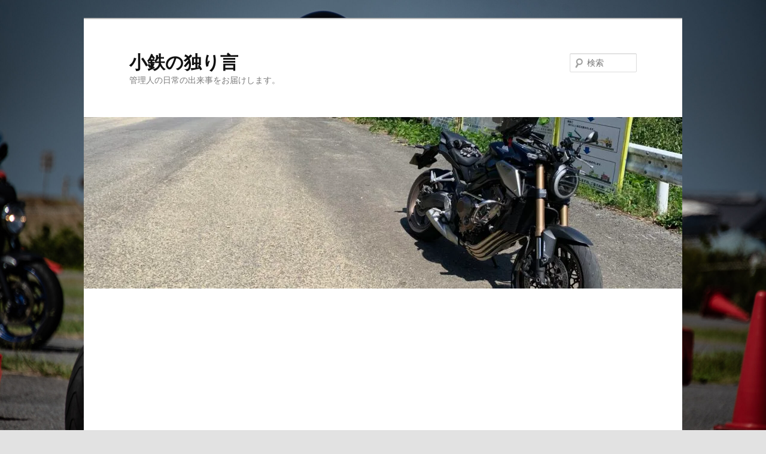

--- FILE ---
content_type: text/html; charset=UTF-8
request_url: https://www.kotetsu.info/2011/04/24/post_920/
body_size: 12822
content:
<!DOCTYPE html>
<html lang="ja">
<head>
<meta charset="UTF-8" />
<meta name="viewport" content="width=device-width, initial-scale=1.0" />
<title>
マジレンジャーフィギュア | 小鉄の独り言	</title>
<link rel="profile" href="https://gmpg.org/xfn/11" />
<link rel="stylesheet" type="text/css" media="all" href="https://www.kotetsu.info/wordpress/wp-content/themes/twentyeleven/style.css?ver=20251202" />
<link rel="pingback" href="https://www.kotetsu.info/wordpress/xmlrpc.php">
<meta name='robots' content='max-image-preview:large' />
<!-- Jetpack Site Verification Tags -->
<meta name="google-site-verification" content="Ad7g2XPfnXbOGKQUXrhvxTV-qBbyz9FteLpYenyFiAY" />
<link rel='dns-prefetch' href='//secure.gravatar.com' />
<link rel='dns-prefetch' href='//www.googletagmanager.com' />
<link rel='dns-prefetch' href='//stats.wp.com' />
<link rel='dns-prefetch' href='//v0.wordpress.com' />
<link rel='dns-prefetch' href='//widgets.wp.com' />
<link rel='dns-prefetch' href='//s0.wp.com' />
<link rel='dns-prefetch' href='//0.gravatar.com' />
<link rel='dns-prefetch' href='//1.gravatar.com' />
<link rel='dns-prefetch' href='//2.gravatar.com' />
<link rel='dns-prefetch' href='//jetpack.wordpress.com' />
<link rel='dns-prefetch' href='//public-api.wordpress.com' />
<link rel='dns-prefetch' href='//pagead2.googlesyndication.com' />
<link rel='preconnect' href='//i0.wp.com' />
<link rel="alternate" type="application/rss+xml" title="小鉄の独り言 &raquo; フィード" href="https://www.kotetsu.info/feed/" />
<link rel="alternate" type="application/rss+xml" title="小鉄の独り言 &raquo; コメントフィード" href="https://www.kotetsu.info/comments/feed/" />
<link rel="alternate" type="application/rss+xml" title="小鉄の独り言 &raquo; マジレンジャーフィギュア のコメントのフィード" href="https://www.kotetsu.info/2011/04/24/post_920/feed/" />
<link rel="alternate" title="oEmbed (JSON)" type="application/json+oembed" href="https://www.kotetsu.info/wp-json/oembed/1.0/embed?url=https%3A%2F%2Fwww.kotetsu.info%2F2011%2F04%2F24%2Fpost_920%2F" />
<link rel="alternate" title="oEmbed (XML)" type="text/xml+oembed" href="https://www.kotetsu.info/wp-json/oembed/1.0/embed?url=https%3A%2F%2Fwww.kotetsu.info%2F2011%2F04%2F24%2Fpost_920%2F&#038;format=xml" />
<style id='wp-img-auto-sizes-contain-inline-css' type='text/css'>
img:is([sizes=auto i],[sizes^="auto," i]){contain-intrinsic-size:3000px 1500px}
/*# sourceURL=wp-img-auto-sizes-contain-inline-css */
</style>
<link rel='stylesheet' id='jetpack_related-posts-css' href='https://www.kotetsu.info/wordpress/wp-content/plugins/jetpack/modules/related-posts/related-posts.css?ver=20240116' type='text/css' media='all' />
<style id='wp-emoji-styles-inline-css' type='text/css'>

	img.wp-smiley, img.emoji {
		display: inline !important;
		border: none !important;
		box-shadow: none !important;
		height: 1em !important;
		width: 1em !important;
		margin: 0 0.07em !important;
		vertical-align: -0.1em !important;
		background: none !important;
		padding: 0 !important;
	}
/*# sourceURL=wp-emoji-styles-inline-css */
</style>
<style id='wp-block-library-inline-css' type='text/css'>
:root{--wp-block-synced-color:#7a00df;--wp-block-synced-color--rgb:122,0,223;--wp-bound-block-color:var(--wp-block-synced-color);--wp-editor-canvas-background:#ddd;--wp-admin-theme-color:#007cba;--wp-admin-theme-color--rgb:0,124,186;--wp-admin-theme-color-darker-10:#006ba1;--wp-admin-theme-color-darker-10--rgb:0,107,160.5;--wp-admin-theme-color-darker-20:#005a87;--wp-admin-theme-color-darker-20--rgb:0,90,135;--wp-admin-border-width-focus:2px}@media (min-resolution:192dpi){:root{--wp-admin-border-width-focus:1.5px}}.wp-element-button{cursor:pointer}:root .has-very-light-gray-background-color{background-color:#eee}:root .has-very-dark-gray-background-color{background-color:#313131}:root .has-very-light-gray-color{color:#eee}:root .has-very-dark-gray-color{color:#313131}:root .has-vivid-green-cyan-to-vivid-cyan-blue-gradient-background{background:linear-gradient(135deg,#00d084,#0693e3)}:root .has-purple-crush-gradient-background{background:linear-gradient(135deg,#34e2e4,#4721fb 50%,#ab1dfe)}:root .has-hazy-dawn-gradient-background{background:linear-gradient(135deg,#faaca8,#dad0ec)}:root .has-subdued-olive-gradient-background{background:linear-gradient(135deg,#fafae1,#67a671)}:root .has-atomic-cream-gradient-background{background:linear-gradient(135deg,#fdd79a,#004a59)}:root .has-nightshade-gradient-background{background:linear-gradient(135deg,#330968,#31cdcf)}:root .has-midnight-gradient-background{background:linear-gradient(135deg,#020381,#2874fc)}:root{--wp--preset--font-size--normal:16px;--wp--preset--font-size--huge:42px}.has-regular-font-size{font-size:1em}.has-larger-font-size{font-size:2.625em}.has-normal-font-size{font-size:var(--wp--preset--font-size--normal)}.has-huge-font-size{font-size:var(--wp--preset--font-size--huge)}.has-text-align-center{text-align:center}.has-text-align-left{text-align:left}.has-text-align-right{text-align:right}.has-fit-text{white-space:nowrap!important}#end-resizable-editor-section{display:none}.aligncenter{clear:both}.items-justified-left{justify-content:flex-start}.items-justified-center{justify-content:center}.items-justified-right{justify-content:flex-end}.items-justified-space-between{justify-content:space-between}.screen-reader-text{border:0;clip-path:inset(50%);height:1px;margin:-1px;overflow:hidden;padding:0;position:absolute;width:1px;word-wrap:normal!important}.screen-reader-text:focus{background-color:#ddd;clip-path:none;color:#444;display:block;font-size:1em;height:auto;left:5px;line-height:normal;padding:15px 23px 14px;text-decoration:none;top:5px;width:auto;z-index:100000}html :where(.has-border-color){border-style:solid}html :where([style*=border-top-color]){border-top-style:solid}html :where([style*=border-right-color]){border-right-style:solid}html :where([style*=border-bottom-color]){border-bottom-style:solid}html :where([style*=border-left-color]){border-left-style:solid}html :where([style*=border-width]){border-style:solid}html :where([style*=border-top-width]){border-top-style:solid}html :where([style*=border-right-width]){border-right-style:solid}html :where([style*=border-bottom-width]){border-bottom-style:solid}html :where([style*=border-left-width]){border-left-style:solid}html :where(img[class*=wp-image-]){height:auto;max-width:100%}:where(figure){margin:0 0 1em}html :where(.is-position-sticky){--wp-admin--admin-bar--position-offset:var(--wp-admin--admin-bar--height,0px)}@media screen and (max-width:600px){html :where(.is-position-sticky){--wp-admin--admin-bar--position-offset:0px}}

/*# sourceURL=wp-block-library-inline-css */
</style><style id='global-styles-inline-css' type='text/css'>
:root{--wp--preset--aspect-ratio--square: 1;--wp--preset--aspect-ratio--4-3: 4/3;--wp--preset--aspect-ratio--3-4: 3/4;--wp--preset--aspect-ratio--3-2: 3/2;--wp--preset--aspect-ratio--2-3: 2/3;--wp--preset--aspect-ratio--16-9: 16/9;--wp--preset--aspect-ratio--9-16: 9/16;--wp--preset--color--black: #000;--wp--preset--color--cyan-bluish-gray: #abb8c3;--wp--preset--color--white: #fff;--wp--preset--color--pale-pink: #f78da7;--wp--preset--color--vivid-red: #cf2e2e;--wp--preset--color--luminous-vivid-orange: #ff6900;--wp--preset--color--luminous-vivid-amber: #fcb900;--wp--preset--color--light-green-cyan: #7bdcb5;--wp--preset--color--vivid-green-cyan: #00d084;--wp--preset--color--pale-cyan-blue: #8ed1fc;--wp--preset--color--vivid-cyan-blue: #0693e3;--wp--preset--color--vivid-purple: #9b51e0;--wp--preset--color--blue: #1982d1;--wp--preset--color--dark-gray: #373737;--wp--preset--color--medium-gray: #666;--wp--preset--color--light-gray: #e2e2e2;--wp--preset--gradient--vivid-cyan-blue-to-vivid-purple: linear-gradient(135deg,rgb(6,147,227) 0%,rgb(155,81,224) 100%);--wp--preset--gradient--light-green-cyan-to-vivid-green-cyan: linear-gradient(135deg,rgb(122,220,180) 0%,rgb(0,208,130) 100%);--wp--preset--gradient--luminous-vivid-amber-to-luminous-vivid-orange: linear-gradient(135deg,rgb(252,185,0) 0%,rgb(255,105,0) 100%);--wp--preset--gradient--luminous-vivid-orange-to-vivid-red: linear-gradient(135deg,rgb(255,105,0) 0%,rgb(207,46,46) 100%);--wp--preset--gradient--very-light-gray-to-cyan-bluish-gray: linear-gradient(135deg,rgb(238,238,238) 0%,rgb(169,184,195) 100%);--wp--preset--gradient--cool-to-warm-spectrum: linear-gradient(135deg,rgb(74,234,220) 0%,rgb(151,120,209) 20%,rgb(207,42,186) 40%,rgb(238,44,130) 60%,rgb(251,105,98) 80%,rgb(254,248,76) 100%);--wp--preset--gradient--blush-light-purple: linear-gradient(135deg,rgb(255,206,236) 0%,rgb(152,150,240) 100%);--wp--preset--gradient--blush-bordeaux: linear-gradient(135deg,rgb(254,205,165) 0%,rgb(254,45,45) 50%,rgb(107,0,62) 100%);--wp--preset--gradient--luminous-dusk: linear-gradient(135deg,rgb(255,203,112) 0%,rgb(199,81,192) 50%,rgb(65,88,208) 100%);--wp--preset--gradient--pale-ocean: linear-gradient(135deg,rgb(255,245,203) 0%,rgb(182,227,212) 50%,rgb(51,167,181) 100%);--wp--preset--gradient--electric-grass: linear-gradient(135deg,rgb(202,248,128) 0%,rgb(113,206,126) 100%);--wp--preset--gradient--midnight: linear-gradient(135deg,rgb(2,3,129) 0%,rgb(40,116,252) 100%);--wp--preset--font-size--small: 13px;--wp--preset--font-size--medium: 20px;--wp--preset--font-size--large: 36px;--wp--preset--font-size--x-large: 42px;--wp--preset--spacing--20: 0.44rem;--wp--preset--spacing--30: 0.67rem;--wp--preset--spacing--40: 1rem;--wp--preset--spacing--50: 1.5rem;--wp--preset--spacing--60: 2.25rem;--wp--preset--spacing--70: 3.38rem;--wp--preset--spacing--80: 5.06rem;--wp--preset--shadow--natural: 6px 6px 9px rgba(0, 0, 0, 0.2);--wp--preset--shadow--deep: 12px 12px 50px rgba(0, 0, 0, 0.4);--wp--preset--shadow--sharp: 6px 6px 0px rgba(0, 0, 0, 0.2);--wp--preset--shadow--outlined: 6px 6px 0px -3px rgb(255, 255, 255), 6px 6px rgb(0, 0, 0);--wp--preset--shadow--crisp: 6px 6px 0px rgb(0, 0, 0);}:where(.is-layout-flex){gap: 0.5em;}:where(.is-layout-grid){gap: 0.5em;}body .is-layout-flex{display: flex;}.is-layout-flex{flex-wrap: wrap;align-items: center;}.is-layout-flex > :is(*, div){margin: 0;}body .is-layout-grid{display: grid;}.is-layout-grid > :is(*, div){margin: 0;}:where(.wp-block-columns.is-layout-flex){gap: 2em;}:where(.wp-block-columns.is-layout-grid){gap: 2em;}:where(.wp-block-post-template.is-layout-flex){gap: 1.25em;}:where(.wp-block-post-template.is-layout-grid){gap: 1.25em;}.has-black-color{color: var(--wp--preset--color--black) !important;}.has-cyan-bluish-gray-color{color: var(--wp--preset--color--cyan-bluish-gray) !important;}.has-white-color{color: var(--wp--preset--color--white) !important;}.has-pale-pink-color{color: var(--wp--preset--color--pale-pink) !important;}.has-vivid-red-color{color: var(--wp--preset--color--vivid-red) !important;}.has-luminous-vivid-orange-color{color: var(--wp--preset--color--luminous-vivid-orange) !important;}.has-luminous-vivid-amber-color{color: var(--wp--preset--color--luminous-vivid-amber) !important;}.has-light-green-cyan-color{color: var(--wp--preset--color--light-green-cyan) !important;}.has-vivid-green-cyan-color{color: var(--wp--preset--color--vivid-green-cyan) !important;}.has-pale-cyan-blue-color{color: var(--wp--preset--color--pale-cyan-blue) !important;}.has-vivid-cyan-blue-color{color: var(--wp--preset--color--vivid-cyan-blue) !important;}.has-vivid-purple-color{color: var(--wp--preset--color--vivid-purple) !important;}.has-black-background-color{background-color: var(--wp--preset--color--black) !important;}.has-cyan-bluish-gray-background-color{background-color: var(--wp--preset--color--cyan-bluish-gray) !important;}.has-white-background-color{background-color: var(--wp--preset--color--white) !important;}.has-pale-pink-background-color{background-color: var(--wp--preset--color--pale-pink) !important;}.has-vivid-red-background-color{background-color: var(--wp--preset--color--vivid-red) !important;}.has-luminous-vivid-orange-background-color{background-color: var(--wp--preset--color--luminous-vivid-orange) !important;}.has-luminous-vivid-amber-background-color{background-color: var(--wp--preset--color--luminous-vivid-amber) !important;}.has-light-green-cyan-background-color{background-color: var(--wp--preset--color--light-green-cyan) !important;}.has-vivid-green-cyan-background-color{background-color: var(--wp--preset--color--vivid-green-cyan) !important;}.has-pale-cyan-blue-background-color{background-color: var(--wp--preset--color--pale-cyan-blue) !important;}.has-vivid-cyan-blue-background-color{background-color: var(--wp--preset--color--vivid-cyan-blue) !important;}.has-vivid-purple-background-color{background-color: var(--wp--preset--color--vivid-purple) !important;}.has-black-border-color{border-color: var(--wp--preset--color--black) !important;}.has-cyan-bluish-gray-border-color{border-color: var(--wp--preset--color--cyan-bluish-gray) !important;}.has-white-border-color{border-color: var(--wp--preset--color--white) !important;}.has-pale-pink-border-color{border-color: var(--wp--preset--color--pale-pink) !important;}.has-vivid-red-border-color{border-color: var(--wp--preset--color--vivid-red) !important;}.has-luminous-vivid-orange-border-color{border-color: var(--wp--preset--color--luminous-vivid-orange) !important;}.has-luminous-vivid-amber-border-color{border-color: var(--wp--preset--color--luminous-vivid-amber) !important;}.has-light-green-cyan-border-color{border-color: var(--wp--preset--color--light-green-cyan) !important;}.has-vivid-green-cyan-border-color{border-color: var(--wp--preset--color--vivid-green-cyan) !important;}.has-pale-cyan-blue-border-color{border-color: var(--wp--preset--color--pale-cyan-blue) !important;}.has-vivid-cyan-blue-border-color{border-color: var(--wp--preset--color--vivid-cyan-blue) !important;}.has-vivid-purple-border-color{border-color: var(--wp--preset--color--vivid-purple) !important;}.has-vivid-cyan-blue-to-vivid-purple-gradient-background{background: var(--wp--preset--gradient--vivid-cyan-blue-to-vivid-purple) !important;}.has-light-green-cyan-to-vivid-green-cyan-gradient-background{background: var(--wp--preset--gradient--light-green-cyan-to-vivid-green-cyan) !important;}.has-luminous-vivid-amber-to-luminous-vivid-orange-gradient-background{background: var(--wp--preset--gradient--luminous-vivid-amber-to-luminous-vivid-orange) !important;}.has-luminous-vivid-orange-to-vivid-red-gradient-background{background: var(--wp--preset--gradient--luminous-vivid-orange-to-vivid-red) !important;}.has-very-light-gray-to-cyan-bluish-gray-gradient-background{background: var(--wp--preset--gradient--very-light-gray-to-cyan-bluish-gray) !important;}.has-cool-to-warm-spectrum-gradient-background{background: var(--wp--preset--gradient--cool-to-warm-spectrum) !important;}.has-blush-light-purple-gradient-background{background: var(--wp--preset--gradient--blush-light-purple) !important;}.has-blush-bordeaux-gradient-background{background: var(--wp--preset--gradient--blush-bordeaux) !important;}.has-luminous-dusk-gradient-background{background: var(--wp--preset--gradient--luminous-dusk) !important;}.has-pale-ocean-gradient-background{background: var(--wp--preset--gradient--pale-ocean) !important;}.has-electric-grass-gradient-background{background: var(--wp--preset--gradient--electric-grass) !important;}.has-midnight-gradient-background{background: var(--wp--preset--gradient--midnight) !important;}.has-small-font-size{font-size: var(--wp--preset--font-size--small) !important;}.has-medium-font-size{font-size: var(--wp--preset--font-size--medium) !important;}.has-large-font-size{font-size: var(--wp--preset--font-size--large) !important;}.has-x-large-font-size{font-size: var(--wp--preset--font-size--x-large) !important;}
/*# sourceURL=global-styles-inline-css */
</style>

<style id='classic-theme-styles-inline-css' type='text/css'>
/*! This file is auto-generated */
.wp-block-button__link{color:#fff;background-color:#32373c;border-radius:9999px;box-shadow:none;text-decoration:none;padding:calc(.667em + 2px) calc(1.333em + 2px);font-size:1.125em}.wp-block-file__button{background:#32373c;color:#fff;text-decoration:none}
/*# sourceURL=/wp-includes/css/classic-themes.min.css */
</style>
<link rel='stylesheet' id='twentyeleven-block-style-css' href='https://www.kotetsu.info/wordpress/wp-content/themes/twentyeleven/blocks.css?ver=20240703' type='text/css' media='all' />
<link rel='stylesheet' id='jetpack_likes-css' href='https://www.kotetsu.info/wordpress/wp-content/plugins/jetpack/modules/likes/style.css?ver=15.4' type='text/css' media='all' />
<link rel='stylesheet' id='sharedaddy-css' href='https://www.kotetsu.info/wordpress/wp-content/plugins/jetpack/modules/sharedaddy/sharing.css?ver=15.4' type='text/css' media='all' />
<link rel='stylesheet' id='social-logos-css' href='https://www.kotetsu.info/wordpress/wp-content/plugins/jetpack/_inc/social-logos/social-logos.min.css?ver=15.4' type='text/css' media='all' />
<script type="text/javascript" id="jetpack_related-posts-js-extra">
/* <![CDATA[ */
var related_posts_js_options = {"post_heading":"h4"};
//# sourceURL=jetpack_related-posts-js-extra
/* ]]> */
</script>
<script type="text/javascript" src="https://www.kotetsu.info/wordpress/wp-content/plugins/jetpack/_inc/build/related-posts/related-posts.min.js?ver=20240116" id="jetpack_related-posts-js"></script>

<!-- Site Kit によって追加された Google タグ（gtag.js）スニペット -->
<!-- Google アナリティクス スニペット (Site Kit が追加) -->
<script type="text/javascript" src="https://www.googletagmanager.com/gtag/js?id=GT-K4TH8ZP" id="google_gtagjs-js" async></script>
<script type="text/javascript" id="google_gtagjs-js-after">
/* <![CDATA[ */
window.dataLayer = window.dataLayer || [];function gtag(){dataLayer.push(arguments);}
gtag("set","linker",{"domains":["www.kotetsu.info"]});
gtag("js", new Date());
gtag("set", "developer_id.dZTNiMT", true);
gtag("config", "GT-K4TH8ZP");
//# sourceURL=google_gtagjs-js-after
/* ]]> */
</script>
<link rel="https://api.w.org/" href="https://www.kotetsu.info/wp-json/" /><link rel="alternate" title="JSON" type="application/json" href="https://www.kotetsu.info/wp-json/wp/v2/posts/1697" /><link rel="EditURI" type="application/rsd+xml" title="RSD" href="https://www.kotetsu.info/wordpress/xmlrpc.php?rsd" />
<meta name="generator" content="WordPress 6.9" />
<link rel="canonical" href="https://www.kotetsu.info/2011/04/24/post_920/" />
<link rel='shortlink' href='https://wp.me/s3305i-post_920' />
<meta name="generator" content="Site Kit by Google 1.170.0" />	<style>img#wpstats{display:none}</style>
		
<!-- Site Kit が追加した Google AdSense メタタグ -->
<meta name="google-adsense-platform-account" content="ca-host-pub-2644536267352236">
<meta name="google-adsense-platform-domain" content="sitekit.withgoogle.com">
<!-- Site Kit が追加した End Google AdSense メタタグ -->
<style type="text/css">.recentcomments a{display:inline !important;padding:0 !important;margin:0 !important;}</style><style type="text/css" id="custom-background-css">
body.custom-background { background-image: url("https://www.kotetsu.info/wordpress/wp-content/uploads/2023/08/2021-10-02-11-31-160-scaled.jpg"); background-position: left top; background-size: cover; background-repeat: repeat; background-attachment: fixed; }
</style>
	
<!-- Google AdSense スニペット (Site Kit が追加) -->
<script type="text/javascript" async="async" src="https://pagead2.googlesyndication.com/pagead/js/adsbygoogle.js?client=ca-pub-5940125513428614&amp;host=ca-host-pub-2644536267352236" crossorigin="anonymous"></script>

<!-- (ここまで) Google AdSense スニペット (Site Kit が追加) -->

<!-- Jetpack Open Graph Tags -->
<meta property="og:type" content="article" />
<meta property="og:title" content="マジレンジャーフィギュア" />
<meta property="og:url" content="https://www.kotetsu.info/2011/04/24/post_920/" />
<meta property="og:description" content="久々に買ったF1ミニカーを撮影していると子供たちが「これも撮って～」と言ってマジ&#8230;" />
<meta property="article:published_time" content="2011-04-24T04:31:42+00:00" />
<meta property="article:modified_time" content="2017-11-14T08:53:46+00:00" />
<meta property="og:site_name" content="小鉄の独り言" />
<meta property="og:image" content="http://www.kotetsu.info/archive/pic/2011/04/2011-04-23-08-58-18-thumb-300x225-114.jpg" />
<meta property="og:image:width" content="300" />
<meta property="og:image:height" content="225" />
<meta property="og:image:alt" content="" />
<meta property="og:locale" content="ja_JP" />
<meta name="twitter:text:title" content="マジレンジャーフィギュア" />
<meta name="twitter:image" content="http://www.kotetsu.info/archive/pic/2011/04/2011-04-23-08-58-18-thumb-300x225-114.jpg?w=640" />
<meta name="twitter:card" content="summary_large_image" />

<!-- End Jetpack Open Graph Tags -->
<link rel="icon" href="https://i0.wp.com/www.kotetsu.info/wordpress/wp-content/uploads/2023/08/cropped-48b6b98a7c85976aa5e8f8656df8e73c.jpg?fit=32%2C32&#038;ssl=1" sizes="32x32" />
<link rel="icon" href="https://i0.wp.com/www.kotetsu.info/wordpress/wp-content/uploads/2023/08/cropped-48b6b98a7c85976aa5e8f8656df8e73c.jpg?fit=192%2C192&#038;ssl=1" sizes="192x192" />
<link rel="apple-touch-icon" href="https://i0.wp.com/www.kotetsu.info/wordpress/wp-content/uploads/2023/08/cropped-48b6b98a7c85976aa5e8f8656df8e73c.jpg?fit=180%2C180&#038;ssl=1" />
<meta name="msapplication-TileImage" content="https://i0.wp.com/www.kotetsu.info/wordpress/wp-content/uploads/2023/08/cropped-48b6b98a7c85976aa5e8f8656df8e73c.jpg?fit=270%2C270&#038;ssl=1" />
</head>

<body class="wp-singular post-template-default single single-post postid-1697 single-format-standard custom-background wp-embed-responsive wp-theme-twentyeleven singular two-column right-sidebar">
<div class="skip-link"><a class="assistive-text" href="#content">メインコンテンツへ移動</a></div><div id="page" class="hfeed">
	<header id="branding">
			<hgroup>
									<h1 id="site-title"><span><a href="https://www.kotetsu.info/" rel="home" >小鉄の独り言</a></span></h1>
										<h2 id="site-description">管理人の日常の出来事をお届けします。</h2>
							</hgroup>

						<a href="https://www.kotetsu.info/" rel="home" >
				<img src="https://www.kotetsu.info/wordpress/wp-content/uploads/2023/08/cropped-2020-08-18-09-47-23-scaled-1.jpg" width="1000" height="287" alt="小鉄の独り言" srcset="https://i0.wp.com/www.kotetsu.info/wordpress/wp-content/uploads/2023/08/cropped-2020-08-18-09-47-23-scaled-1.jpg?w=1000&amp;ssl=1 1000w, https://i0.wp.com/www.kotetsu.info/wordpress/wp-content/uploads/2023/08/cropped-2020-08-18-09-47-23-scaled-1.jpg?resize=300%2C86&amp;ssl=1 300w, https://i0.wp.com/www.kotetsu.info/wordpress/wp-content/uploads/2023/08/cropped-2020-08-18-09-47-23-scaled-1.jpg?resize=768%2C220&amp;ssl=1 768w, https://i0.wp.com/www.kotetsu.info/wordpress/wp-content/uploads/2023/08/cropped-2020-08-18-09-47-23-scaled-1.jpg?resize=500%2C144&amp;ssl=1 500w" sizes="(max-width: 1000px) 100vw, 1000px" decoding="async" fetchpriority="high" />			</a>
			
									<form method="get" id="searchform" action="https://www.kotetsu.info/">
		<label for="s" class="assistive-text">検索</label>
		<input type="text" class="field" name="s" id="s" placeholder="検索" />
		<input type="submit" class="submit" name="submit" id="searchsubmit" value="検索" />
	</form>
			
			<nav id="access">
				<h3 class="assistive-text">メインメニュー</h3>
				<div class="menu-top-container"><ul id="menu-top" class="menu"><li id="menu-item-1873" class="menu-item menu-item-type-custom menu-item-object-custom menu-item-home menu-item-1873"><a href="http://www.kotetsu.info/">TOP</a></li>
<li id="menu-item-1863" class="menu-item menu-item-type-post_type menu-item-object-page menu-item-1863"><a href="https://www.kotetsu.info/about-php/">About</a></li>
<li id="menu-item-1862" class="menu-item menu-item-type-post_type menu-item-object-page menu-item-1862"><a href="https://www.kotetsu.info/profile-php/">Profile</a></li>
<li id="menu-item-5815" class="menu-item menu-item-type-taxonomy menu-item-object-category menu-item-5815"><a href="https://www.kotetsu.info/category/autocycle/ninja1000-autocycle/">Ninja1000</a></li>
<li id="menu-item-5816" class="menu-item menu-item-type-taxonomy menu-item-object-category menu-item-5816"><a href="https://www.kotetsu.info/category/autocycle/%e3%83%90%e3%82%a4%e3%82%af%e7%b7%b4%e7%bf%92/">バイク</a></li>
<li id="menu-item-3731" class="menu-item menu-item-type-custom menu-item-object-custom menu-item-3731"><a href="https://f1minicar.kotetsu.info/">F1ミニカー</a></li>
<li id="menu-item-3732" class="menu-item menu-item-type-custom menu-item-object-custom menu-item-3732"><a href="https://bikeminicar.kotetsu.info/">バイクミニカー</a></li>
<li id="menu-item-3733" class="menu-item menu-item-type-custom menu-item-object-custom menu-item-3733"><a href="https://comic.kotetsu.info/">コミック</a></li>
<li id="menu-item-7062" class="menu-item menu-item-type-post_type menu-item-object-page menu-item-7062"><a href="https://www.kotetsu.info/%e3%83%97%e3%83%a9%e3%82%a4%e3%83%90%e3%82%b7%e3%83%bc%e3%83%9d%e3%83%aa%e3%82%b7%e3%83%bc/">プライバシーポリシー</a></li>
</ul></div>			</nav><!-- #access -->
	</header><!-- #branding -->


	<div id="main">

		<div id="primary">
			<div id="content" role="main">

				
					<nav id="nav-single">
						<h3 class="assistive-text">投稿ナビゲーション</h3>
						<span class="nav-previous"><a href="https://www.kotetsu.info/2011/04/24/4/" rel="prev"><span class="meta-nav">&larr;</span> 前へ</a></span>
						<span class="nav-next"><a href="https://www.kotetsu.info/2011/04/24/post_921/" rel="next">次へ <span class="meta-nav">&rarr;</span></a></span>
					</nav><!-- #nav-single -->

					
<article id="post-1697" class="post-1697 post type-post status-publish format-standard hentry category-toy category-ranger category-majiranger tag-109 tag-110 tag-111 tag-29 tag-112 tag-113">
	<header class="entry-header">
		<h1 class="entry-title">マジレンジャーフィギュア</h1>

				<div class="entry-meta">
			<span class="sep">投稿日時: </span><a href="https://www.kotetsu.info/2011/04/24/post_920/" title="1:31 PM" rel="bookmark"><time class="entry-date" datetime="2011-04-24T13:31:42+09:00">2011年4月24日</time></a><span class="by-author"> <span class="sep"> 投稿者: </span> <span class="author vcard"><a class="url fn n" href="https://www.kotetsu.info/author/kotetsu/" title="kotetsu の投稿をすべて表示" rel="author">kotetsu</a></span></span>		</div><!-- .entry-meta -->
			</header><!-- .entry-header -->

	<div class="entry-content">
		<p>久々に買ったF1ミニカーを撮影していると子供たちが「これも撮って～」と言ってマジレンジャーのフィギュアを持ってきました。<br />
そういえば以前は買ったおもちゃもどんどん紹介していましたがこちらもご無沙汰でしたね。<br />
ついでですのでこちらも紹介しておきましょう。</p>
<p><a href="https://i0.wp.com/www.kotetsu.info/archive/pic/2011/04/2011-04-23-08-58-18.jpg"><img data-recalc-dims="1" decoding="async" src="https://i0.wp.com/www.kotetsu.info/archive/pic/2011/04/2011-04-23-08-58-18-thumb-300x225-114.jpg?resize=300%2C225" width="300" height="225" title="マジレッド" class="mt-image-left" style="float: left; margin: 0 20px 20px 0;" /></a>このフィギュアは以前に紹介しております。→<a href="http://www.kotetsu.info/archives/2005/11/_2_1.php">こちら</a><br />
テレビマガジンの全員プレゼントでした。</p>
<p>当時と比べるとかなり日に焼けて色あせてしまいました。<br style="clear:both"><br />
<a href="https://i0.wp.com/www.kotetsu.info/archive/pic/2011/04/2011-04-23-08-58-36.jpg"><img data-recalc-dims="1" decoding="async" src="https://i0.wp.com/www.kotetsu.info/archive/pic/2011/04/2011-04-23-08-58-36-thumb-300x225-117.jpg?resize=300%2C225" width="300" height="225" title="レジェンドマジグリーン" class="mt-image-right" style="float: right; margin: 0 0 20px 20px;" /></a>レジェンドマジグリーンです。<br />
これはよく憶えていませんが何かの食玩の付録だったような気がします。<br />
写真では大きく見えますがサイズはかなりちっちゃめです。</p>
<p>そういえばマキト兄ちゃん、あまり見かけなくなりましたが元気なんでしょうか？<br style="clear:both"><br />
<a href="https://i0.wp.com/www.kotetsu.info/archive/pic/2011/04/2011-04-23-08-58-04.jpg"><img data-recalc-dims="1" loading="lazy" decoding="async" src="https://i0.wp.com/www.kotetsu.info/archive/pic/2011/04/2011-04-23-08-58-04-thumb-300x225-120.jpg?resize=300%2C225" width="300" height="225" title="マジピンク" class="mt-image-left" style="float: left; margin: 0 20px 20px 0;" /></a>続いてはマジピンクです。<br />
我が家ではいまでも<br />
マジピンクのせりふが日常会話に出てきます。</p>
<p>「<strong>あ～大きくなっちゃった～！！</strong>」</p>
<p>このせりふご存知の方はかなりの通でしょう。(笑)</p>
<p>子供らが成長して服が着れなくなった際には子供たちにこのせりふが使われます。<br style="clear:both"><a href="https://i0.wp.com/www.kotetsu.info/archive/pic/2011/04/2011-04-23-08-57-42.jpg"><img data-recalc-dims="1" loading="lazy" decoding="async" src="https://i0.wp.com/www.kotetsu.info/archive/pic/2011/04/2011-04-23-08-57-42-thumb-300x225-123.jpg?resize=300%2C225" width="300" height="225" title="レジェンドマジイエロー" class="mt-image-right" style="float: right; margin: 0 0 20px 20px;" /></a>そして最後はレジェンドマジイエローです。</p>
<p>舌っ足らずな翼が好きでした。(笑)</p>
<p>ありゃ、こうやってみると我が家にはマジブルーっていたっけ？<br />
あったような気がしますがどこかに行っちゃったのかな？</p>
<p>レジェンドマジグリーンのフィギュアは５体そろったセットものだったような気もしますが・・・。<br style="clear:both"></p>
<p>放映終了からもうすでに５年も経ったんですねぇ。<br />
いまでも我が家でのスーパー戦隊シリーズのNo1がこのマジレンジャーです。</p>
<div class="sharedaddy sd-sharing-enabled"><div class="robots-nocontent sd-block sd-social sd-social-official sd-sharing"><h3 class="sd-title">共有:</h3><div class="sd-content"><ul><li class="share-twitter"><a href="https://twitter.com/share" class="twitter-share-button" data-url="https://www.kotetsu.info/2011/04/24/post_920/" data-text="マジレンジャーフィギュア"  >Tweet</a></li><li class="share-facebook"><div class="fb-share-button" data-href="https://www.kotetsu.info/2011/04/24/post_920/" data-layout="button_count"></div></li><li class="share-end"></li></ul></div></div></div><div class='sharedaddy sd-block sd-like jetpack-likes-widget-wrapper jetpack-likes-widget-unloaded' id='like-post-wrapper-45044320-1697-696f80ea3ffd4' data-src='https://widgets.wp.com/likes/?ver=15.4#blog_id=45044320&amp;post_id=1697&amp;origin=www.kotetsu.info&amp;obj_id=45044320-1697-696f80ea3ffd4' data-name='like-post-frame-45044320-1697-696f80ea3ffd4' data-title='いいねまたはリブログ'><h3 class="sd-title">いいね:</h3><div class='likes-widget-placeholder post-likes-widget-placeholder' style='height: 55px;'><span class='button'><span>いいね</span></span> <span class="loading">読み込み中…</span></div><span class='sd-text-color'></span><a class='sd-link-color'></a></div>
<div id='jp-relatedposts' class='jp-relatedposts' >
	
</div>			</div><!-- .entry-content -->

	<footer class="entry-meta">
		カテゴリー: <a href="https://www.kotetsu.info/category/toy/" rel="category tag">おもちゃ</a>、<a href="https://www.kotetsu.info/category/character/ranger/" rel="category tag">スーパー戦隊シリーズ</a>、<a href="https://www.kotetsu.info/category/character/ranger/majiranger/" rel="category tag">魔法戦隊マジレンジャー</a> &nbsp; タグ: <a href="https://www.kotetsu.info/tag/%e3%83%95%e3%82%a3%e3%82%ae%e3%83%a5%e3%82%a2/" rel="tag">フィギュア</a>、<a href="https://www.kotetsu.info/tag/%e3%83%9e%e3%82%b8%e3%83%94%e3%83%b3%e3%82%af/" rel="tag">マジピンク</a>、<a href="https://www.kotetsu.info/tag/%e3%83%9e%e3%82%b8%e3%83%ac%e3%83%83%e3%83%89/" rel="tag">マジレッド</a>、<a href="https://www.kotetsu.info/tag/%e3%83%9e%e3%82%b8%e3%83%ac%e3%83%b3%e3%82%b8%e3%83%a3%e3%83%bc/" rel="tag">マジレンジャー</a>、<a href="https://www.kotetsu.info/tag/%e3%83%ac%e3%82%b8%e3%82%a7%e3%83%b3%e3%83%89%e3%83%9e%e3%82%b8%e3%82%a4%e3%82%a8%e3%83%ad%e3%83%bc/" rel="tag">レジェンドマジイエロー</a>、<a href="https://www.kotetsu.info/tag/%e3%83%ac%e3%82%b8%e3%82%a7%e3%83%b3%e3%83%89%e3%83%9e%e3%82%b8%e3%82%b0%e3%83%aa%e3%83%bc%e3%83%b3/" rel="tag">レジェンドマジグリーン</a>  &nbsp; 作成者: <a href="https://www.kotetsu.info/author/kotetsu/">kotetsu</a> &nbsp; <a href="https://www.kotetsu.info/2011/04/24/post_920/" title="マジレンジャーフィギュア へのパーマリンク" rel="bookmark">この投稿のパーマリンク</a>
		
			</footer><!-- .entry-meta -->
</article><!-- #post-1697 -->

						<div id="comments">
	
	
	
	
		<div id="respond" class="comment-respond">
			<h3 id="reply-title" class="comment-reply-title">コメントを残す<small><a rel="nofollow" id="cancel-comment-reply-link" href="/2011/04/24/post_920/#respond" style="display:none;">コメントをキャンセル</a></small></h3>			<form id="commentform" class="comment-form">
				<iframe
					title="コメントフォーム"
					src="https://jetpack.wordpress.com/jetpack-comment/?blogid=45044320&#038;postid=1697&#038;comment_registration=0&#038;require_name_email=1&#038;stc_enabled=1&#038;stb_enabled=1&#038;show_avatars=1&#038;avatar_default=mystery&#038;greeting=%E3%82%B3%E3%83%A1%E3%83%B3%E3%83%88%E3%82%92%E6%AE%8B%E3%81%99&#038;jetpack_comments_nonce=5a02609a35&#038;greeting_reply=%25s+%E3%81%B8%E8%BF%94%E4%BF%A1%E3%81%99%E3%82%8B&#038;color_scheme=light&#038;lang=ja&#038;jetpack_version=15.4&#038;iframe_unique_id=1&#038;show_cookie_consent=10&#038;has_cookie_consent=0&#038;is_current_user_subscribed=0&#038;token_key=%3Bnormal%3B&#038;sig=d0f6b464f6329db120aaa9629cfd16b02deda0fc#parent=https%3A%2F%2Fwww.kotetsu.info%2F2011%2F04%2F24%2Fpost_920%2F"
											name="jetpack_remote_comment"
						style="width:100%; height: 430px; border:0;"
										class="jetpack_remote_comment"
					id="jetpack_remote_comment"
					sandbox="allow-same-origin allow-top-navigation allow-scripts allow-forms allow-popups"
				>
									</iframe>
									<!--[if !IE]><!-->
					<script>
						document.addEventListener('DOMContentLoaded', function () {
							var commentForms = document.getElementsByClassName('jetpack_remote_comment');
							for (var i = 0; i < commentForms.length; i++) {
								commentForms[i].allowTransparency = false;
								commentForms[i].scrolling = 'no';
							}
						});
					</script>
					<!--<![endif]-->
							</form>
		</div>

		
		<input type="hidden" name="comment_parent" id="comment_parent" value="" />

		
</div><!-- #comments -->

				
			</div><!-- #content -->
		</div><!-- #primary -->


	</div><!-- #main -->

	<footer id="colophon">

			

			<div id="site-generator">
												<a href="https://ja.wordpress.org/" class="imprint" title="セマンティックなパブリッシングツール">
					Proudly powered by WordPress				</a>
			</div>
	</footer><!-- #colophon -->
</div><!-- #page -->

<script type="speculationrules">
{"prefetch":[{"source":"document","where":{"and":[{"href_matches":"/*"},{"not":{"href_matches":["/wordpress/wp-*.php","/wordpress/wp-admin/*","/wordpress/wp-content/uploads/*","/wordpress/wp-content/*","/wordpress/wp-content/plugins/*","/wordpress/wp-content/themes/twentyeleven/*","/*\\?(.+)"]}},{"not":{"selector_matches":"a[rel~=\"nofollow\"]"}},{"not":{"selector_matches":".no-prefetch, .no-prefetch a"}}]},"eagerness":"conservative"}]}
</script>
			<script>!function(d,s,id){var js,fjs=d.getElementsByTagName(s)[0],p=/^http:/.test(d.location)?'http':'https';if(!d.getElementById(id)){js=d.createElement(s);js.id=id;js.src=p+'://platform.twitter.com/widgets.js';fjs.parentNode.insertBefore(js,fjs);}}(document, 'script', 'twitter-wjs');</script>
						<div id="fb-root"></div>
			<script>(function(d, s, id) { var js, fjs = d.getElementsByTagName(s)[0]; if (d.getElementById(id)) return; js = d.createElement(s); js.id = id; js.src = 'https://connect.facebook.net/ja_JP/sdk.js#xfbml=1&amp;appId=249643311490&version=v2.3'; fjs.parentNode.insertBefore(js, fjs); }(document, 'script', 'facebook-jssdk'));</script>
			<script>
			document.body.addEventListener( 'is.post-load', function() {
				if ( 'undefined' !== typeof FB ) {
					FB.XFBML.parse();
				}
			} );
			</script>
			<script type="text/javascript" src="https://www.kotetsu.info/wordpress/wp-includes/js/comment-reply.min.js?ver=6.9" id="comment-reply-js" async="async" data-wp-strategy="async" fetchpriority="low"></script>
<script type="text/javascript" id="jetpack-stats-js-before">
/* <![CDATA[ */
_stq = window._stq || [];
_stq.push([ "view", {"v":"ext","blog":"45044320","post":"1697","tz":"9","srv":"www.kotetsu.info","j":"1:15.4"} ]);
_stq.push([ "clickTrackerInit", "45044320", "1697" ]);
//# sourceURL=jetpack-stats-js-before
/* ]]> */
</script>
<script type="text/javascript" src="https://stats.wp.com/e-202604.js" id="jetpack-stats-js" defer="defer" data-wp-strategy="defer"></script>
<script type="text/javascript" src="https://www.kotetsu.info/wordpress/wp-content/plugins/jetpack/_inc/build/likes/queuehandler.min.js?ver=15.4" id="jetpack_likes_queuehandler-js"></script>
<script defer type="text/javascript" src="https://www.kotetsu.info/wordpress/wp-content/plugins/akismet/_inc/akismet-frontend.js?ver=1762981845" id="akismet-frontend-js"></script>
<script type="text/javascript" id="sharing-js-js-extra">
/* <![CDATA[ */
var sharing_js_options = {"lang":"en","counts":"1","is_stats_active":"1"};
//# sourceURL=sharing-js-js-extra
/* ]]> */
</script>
<script type="text/javascript" src="https://www.kotetsu.info/wordpress/wp-content/plugins/jetpack/_inc/build/sharedaddy/sharing.min.js?ver=15.4" id="sharing-js-js"></script>
<script type="text/javascript" id="sharing-js-js-after">
/* <![CDATA[ */
var windowOpen;
			( function () {
				function matches( el, sel ) {
					return !! (
						el.matches && el.matches( sel ) ||
						el.msMatchesSelector && el.msMatchesSelector( sel )
					);
				}

				document.body.addEventListener( 'click', function ( event ) {
					if ( ! event.target ) {
						return;
					}

					var el;
					if ( matches( event.target, 'a.share-facebook' ) ) {
						el = event.target;
					} else if ( event.target.parentNode && matches( event.target.parentNode, 'a.share-facebook' ) ) {
						el = event.target.parentNode;
					}

					if ( el ) {
						event.preventDefault();

						// If there's another sharing window open, close it.
						if ( typeof windowOpen !== 'undefined' ) {
							windowOpen.close();
						}
						windowOpen = window.open( el.getAttribute( 'href' ), 'wpcomfacebook', 'menubar=1,resizable=1,width=600,height=400' );
						return false;
					}
				} );
			} )();
//# sourceURL=sharing-js-js-after
/* ]]> */
</script>
<script id="wp-emoji-settings" type="application/json">
{"baseUrl":"https://s.w.org/images/core/emoji/17.0.2/72x72/","ext":".png","svgUrl":"https://s.w.org/images/core/emoji/17.0.2/svg/","svgExt":".svg","source":{"concatemoji":"https://www.kotetsu.info/wordpress/wp-includes/js/wp-emoji-release.min.js?ver=6.9"}}
</script>
<script type="module">
/* <![CDATA[ */
/*! This file is auto-generated */
const a=JSON.parse(document.getElementById("wp-emoji-settings").textContent),o=(window._wpemojiSettings=a,"wpEmojiSettingsSupports"),s=["flag","emoji"];function i(e){try{var t={supportTests:e,timestamp:(new Date).valueOf()};sessionStorage.setItem(o,JSON.stringify(t))}catch(e){}}function c(e,t,n){e.clearRect(0,0,e.canvas.width,e.canvas.height),e.fillText(t,0,0);t=new Uint32Array(e.getImageData(0,0,e.canvas.width,e.canvas.height).data);e.clearRect(0,0,e.canvas.width,e.canvas.height),e.fillText(n,0,0);const a=new Uint32Array(e.getImageData(0,0,e.canvas.width,e.canvas.height).data);return t.every((e,t)=>e===a[t])}function p(e,t){e.clearRect(0,0,e.canvas.width,e.canvas.height),e.fillText(t,0,0);var n=e.getImageData(16,16,1,1);for(let e=0;e<n.data.length;e++)if(0!==n.data[e])return!1;return!0}function u(e,t,n,a){switch(t){case"flag":return n(e,"\ud83c\udff3\ufe0f\u200d\u26a7\ufe0f","\ud83c\udff3\ufe0f\u200b\u26a7\ufe0f")?!1:!n(e,"\ud83c\udde8\ud83c\uddf6","\ud83c\udde8\u200b\ud83c\uddf6")&&!n(e,"\ud83c\udff4\udb40\udc67\udb40\udc62\udb40\udc65\udb40\udc6e\udb40\udc67\udb40\udc7f","\ud83c\udff4\u200b\udb40\udc67\u200b\udb40\udc62\u200b\udb40\udc65\u200b\udb40\udc6e\u200b\udb40\udc67\u200b\udb40\udc7f");case"emoji":return!a(e,"\ud83e\u1fac8")}return!1}function f(e,t,n,a){let r;const o=(r="undefined"!=typeof WorkerGlobalScope&&self instanceof WorkerGlobalScope?new OffscreenCanvas(300,150):document.createElement("canvas")).getContext("2d",{willReadFrequently:!0}),s=(o.textBaseline="top",o.font="600 32px Arial",{});return e.forEach(e=>{s[e]=t(o,e,n,a)}),s}function r(e){var t=document.createElement("script");t.src=e,t.defer=!0,document.head.appendChild(t)}a.supports={everything:!0,everythingExceptFlag:!0},new Promise(t=>{let n=function(){try{var e=JSON.parse(sessionStorage.getItem(o));if("object"==typeof e&&"number"==typeof e.timestamp&&(new Date).valueOf()<e.timestamp+604800&&"object"==typeof e.supportTests)return e.supportTests}catch(e){}return null}();if(!n){if("undefined"!=typeof Worker&&"undefined"!=typeof OffscreenCanvas&&"undefined"!=typeof URL&&URL.createObjectURL&&"undefined"!=typeof Blob)try{var e="postMessage("+f.toString()+"("+[JSON.stringify(s),u.toString(),c.toString(),p.toString()].join(",")+"));",a=new Blob([e],{type:"text/javascript"});const r=new Worker(URL.createObjectURL(a),{name:"wpTestEmojiSupports"});return void(r.onmessage=e=>{i(n=e.data),r.terminate(),t(n)})}catch(e){}i(n=f(s,u,c,p))}t(n)}).then(e=>{for(const n in e)a.supports[n]=e[n],a.supports.everything=a.supports.everything&&a.supports[n],"flag"!==n&&(a.supports.everythingExceptFlag=a.supports.everythingExceptFlag&&a.supports[n]);var t;a.supports.everythingExceptFlag=a.supports.everythingExceptFlag&&!a.supports.flag,a.supports.everything||((t=a.source||{}).concatemoji?r(t.concatemoji):t.wpemoji&&t.twemoji&&(r(t.twemoji),r(t.wpemoji)))});
//# sourceURL=https://www.kotetsu.info/wordpress/wp-includes/js/wp-emoji-loader.min.js
/* ]]> */
</script>
	<iframe src='https://widgets.wp.com/likes/master.html?ver=20260120#ver=20260120&#038;lang=ja' scrolling='no' id='likes-master' name='likes-master' style='display:none;'></iframe>
	<div id='likes-other-gravatars' role="dialog" aria-hidden="true" tabindex="-1"><div class="likes-text"><span>%d</span></div><ul class="wpl-avatars sd-like-gravatars"></ul></div>
			<script type="text/javascript">
			(function () {
				const iframe = document.getElementById( 'jetpack_remote_comment' );
								const watchReply = function() {
					// Check addComment._Jetpack_moveForm to make sure we don't monkey-patch twice.
					if ( 'undefined' !== typeof addComment && ! addComment._Jetpack_moveForm ) {
						// Cache the Core function.
						addComment._Jetpack_moveForm = addComment.moveForm;
						const commentParent = document.getElementById( 'comment_parent' );
						const cancel = document.getElementById( 'cancel-comment-reply-link' );

						function tellFrameNewParent ( commentParentValue ) {
							const url = new URL( iframe.src );
							if ( commentParentValue ) {
								url.searchParams.set( 'replytocom', commentParentValue )
							} else {
								url.searchParams.delete( 'replytocom' );
							}
							if( iframe.src !== url.href ) {
								iframe.src = url.href;
							}
						};

						cancel.addEventListener( 'click', function () {
							tellFrameNewParent( false );
						} );

						addComment.moveForm = function ( _, parentId ) {
							tellFrameNewParent( parentId );
							return addComment._Jetpack_moveForm.apply( null, arguments );
						};
					}
				}
				document.addEventListener( 'DOMContentLoaded', watchReply );
				// In WP 6.4+, the script is loaded asynchronously, so we need to wait for it to load before we monkey-patch the functions it introduces.
				document.querySelector('#comment-reply-js')?.addEventListener( 'load', watchReply );

								
				const commentIframes = document.getElementsByClassName('jetpack_remote_comment');

				window.addEventListener('message', function(event) {
					if (event.origin !== 'https://jetpack.wordpress.com') {
						return;
					}

					if (!event?.data?.iframeUniqueId && !event?.data?.height) {
						return;
					}

					const eventDataUniqueId = event.data.iframeUniqueId;

					// Change height for the matching comment iframe
					for (let i = 0; i < commentIframes.length; i++) {
						const iframe = commentIframes[i];
						const url = new URL(iframe.src);
						const iframeUniqueIdParam = url.searchParams.get('iframe_unique_id');
						if (iframeUniqueIdParam == event.data.iframeUniqueId) {
							iframe.style.height = event.data.height + 'px';
							return;
						}
					}
				});
			})();
		</script>
		
</body>
</html>


--- FILE ---
content_type: text/html; charset=utf-8
request_url: https://www.google.com/recaptcha/api2/aframe
body_size: 250
content:
<!DOCTYPE HTML><html><head><meta http-equiv="content-type" content="text/html; charset=UTF-8"></head><body><script nonce="-xVrzcHQfC_Y9pLwfNDb7Q">/** Anti-fraud and anti-abuse applications only. See google.com/recaptcha */ try{var clients={'sodar':'https://pagead2.googlesyndication.com/pagead/sodar?'};window.addEventListener("message",function(a){try{if(a.source===window.parent){var b=JSON.parse(a.data);var c=clients[b['id']];if(c){var d=document.createElement('img');d.src=c+b['params']+'&rc='+(localStorage.getItem("rc::a")?sessionStorage.getItem("rc::b"):"");window.document.body.appendChild(d);sessionStorage.setItem("rc::e",parseInt(sessionStorage.getItem("rc::e")||0)+1);localStorage.setItem("rc::h",'1768915182433');}}}catch(b){}});window.parent.postMessage("_grecaptcha_ready", "*");}catch(b){}</script></body></html>